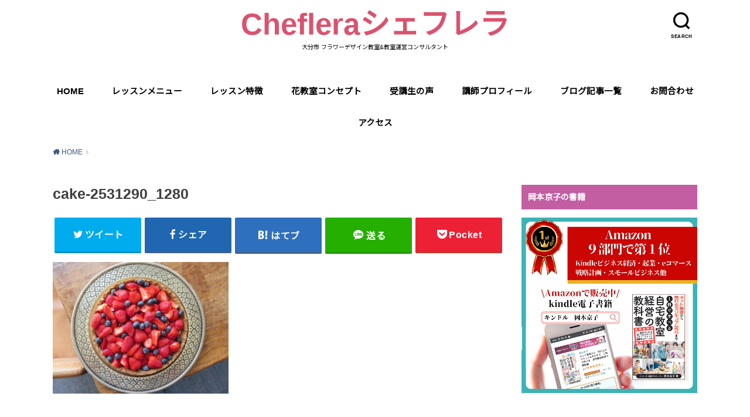

--- FILE ---
content_type: text/html; charset=UTF-8
request_url: https://cheflera.net/blog-/cakedome/cake-2531290_1280-2/
body_size: 12386
content:
<!doctype html>
<!--[if lt IE 7]><html dir="ltr" lang="ja" prefix="og: https://ogp.me/ns#" class="no-js lt-ie9 lt-ie8 lt-ie7"><![endif]-->
<!--[if (IE 7)&!(IEMobile)]><html dir="ltr" lang="ja" prefix="og: https://ogp.me/ns#" class="no-js lt-ie9 lt-ie8"><![endif]-->
<!--[if (IE 8)&!(IEMobile)]><html dir="ltr" lang="ja" prefix="og: https://ogp.me/ns#" class="no-js lt-ie9"><![endif]-->
<!--[if gt IE 8]><!--> <html dir="ltr" lang="ja" prefix="og: https://ogp.me/ns#" class="no-js"><!--<![endif]-->

<head>
<meta charset="utf-8">
<meta http-equiv="X-UA-Compatible" content="IE=edge">
<meta name="HandheldFriendly" content="True">
<meta name="MobileOptimized" content="320">
<meta name="viewport" content="width=device-width, initial-scale=1"/>
 <link rel="stylesheet" href="https://use.fontawesome.com/releases/v5.3.1/css/all.css" integrity="sha384-mzrmE5qonljUremFsqc01SB46JvROS7bZs3IO2EmfFsd15uHvIt+Y8vEf7N7fWAU" crossorigin="anonymous">

<link rel="pingback" href="https://cheflera.net/xmlrpc.php">

<!--[if lt IE 9]>
<script src="//html5shiv.googlecode.com/svn/trunk/html5.js"></script>
<script src="//css3-mediaqueries-js.googlecode.com/svn/trunk/css3-mediaqueries.js"></script>
<![endif]-->



<!-- Global site tag (gtag.js) - Google Analytics -->
<script async src="https://www.googletagmanager.com/gtag/js?id=UA-135617969-1"></script>
<script>
  window.dataLayer = window.dataLayer || [];
  function gtag(){dataLayer.push(arguments);}
  gtag('js', new Date());

  gtag('config', 'UA-135617969-1');
</script>



<title>cake-2531290_1280 | Chefleraシェフレラ</title>
<script type="text/javascript">
/* <![CDATA[ */
window.JetpackScriptData = {"site":{"icon":"https://i0.wp.com/cheflera.net/wp-content/uploads/2022/05/%E3%82%A2%E3%83%91%E3%83%AC%E3%83%AB.png?w=64\u0026ssl=1","title":"Chefleraシェフレラ","host":"xserver","is_wpcom_platform":false}};
/* ]]> */
</script>
	<style>img:is([sizes="auto" i], [sizes^="auto," i]) { contain-intrinsic-size: 3000px 1500px }</style>
	
		<!-- All in One SEO 4.8.5 - aioseo.com -->
	<meta name="robots" content="max-image-preview:large" />
	<meta name="author" content="Cheflera"/>
	<link rel="canonical" href="https://cheflera.net/blog-/cakedome/cake-2531290_1280-2/" />
	<meta name="generator" content="All in One SEO (AIOSEO) 4.8.5" />
		<meta property="og:locale" content="ja_JP" />
		<meta property="og:site_name" content="Chefleraシェフレラ" />
		<meta property="og:type" content="article" />
		<meta property="og:title" content="cake-2531290_1280 | Chefleraシェフレラ" />
		<meta property="og:url" content="https://cheflera.net/blog-/cakedome/cake-2531290_1280-2/" />
		<meta property="article:published_time" content="2019-08-08T13:03:53+00:00" />
		<meta property="article:modified_time" content="2019-08-08T13:20:59+00:00" />
		<meta name="twitter:card" content="summary" />
		<meta name="twitter:title" content="cake-2531290_1280 | Chefleraシェフレラ" />
		<script type="application/ld+json" class="aioseo-schema">
			{"@context":"https:\/\/schema.org","@graph":[{"@type":"BreadcrumbList","@id":"https:\/\/cheflera.net\/blog-\/cakedome\/cake-2531290_1280-2\/#breadcrumblist","itemListElement":[{"@type":"ListItem","@id":"https:\/\/cheflera.net#listItem","position":1,"name":"\u30db\u30fc\u30e0","item":"https:\/\/cheflera.net","nextItem":{"@type":"ListItem","@id":"https:\/\/cheflera.net\/blog-\/cakedome\/cake-2531290_1280-2\/#listItem","name":"cake-2531290_1280"}},{"@type":"ListItem","@id":"https:\/\/cheflera.net\/blog-\/cakedome\/cake-2531290_1280-2\/#listItem","position":2,"name":"cake-2531290_1280","previousItem":{"@type":"ListItem","@id":"https:\/\/cheflera.net#listItem","name":"\u30db\u30fc\u30e0"}}]},{"@type":"ItemPage","@id":"https:\/\/cheflera.net\/blog-\/cakedome\/cake-2531290_1280-2\/#itempage","url":"https:\/\/cheflera.net\/blog-\/cakedome\/cake-2531290_1280-2\/","name":"cake-2531290_1280 | Cheflera\u30b7\u30a7\u30d5\u30ec\u30e9","inLanguage":"ja","isPartOf":{"@id":"https:\/\/cheflera.net\/#website"},"breadcrumb":{"@id":"https:\/\/cheflera.net\/blog-\/cakedome\/cake-2531290_1280-2\/#breadcrumblist"},"author":{"@id":"https:\/\/cheflera.net\/blog-\/author\/cheflera\/#author"},"creator":{"@id":"https:\/\/cheflera.net\/blog-\/author\/cheflera\/#author"},"datePublished":"2019-08-08T22:03:53+09:00","dateModified":"2019-08-08T22:20:59+09:00"},{"@type":"Organization","@id":"https:\/\/cheflera.net\/#organization","name":"Cheflera\u30b7\u30a7\u30d5\u30ec\u30e9","description":"\u5927\u5206\u5e02 \u30d5\u30e9\u30ef\u30fc\u30c7\u30b6\u30a4\u30f3\u6559\u5ba4&\u6559\u5ba4\u904b\u55b6\u30b3\u30f3\u30b5\u30eb\u30bf\u30f3\u30c8","url":"https:\/\/cheflera.net\/"},{"@type":"Person","@id":"https:\/\/cheflera.net\/blog-\/author\/cheflera\/#author","url":"https:\/\/cheflera.net\/blog-\/author\/cheflera\/","name":"Cheflera","image":{"@type":"ImageObject","@id":"https:\/\/cheflera.net\/blog-\/cakedome\/cake-2531290_1280-2\/#authorImage","url":"https:\/\/secure.gravatar.com\/avatar\/0eab631f894ede995aecf4066b22c5ba770f29a5de1033451e4664b6e2f511d2?s=96&d=mm&r=g","width":96,"height":96,"caption":"Cheflera"}},{"@type":"WebSite","@id":"https:\/\/cheflera.net\/#website","url":"https:\/\/cheflera.net\/","name":"Cheflera\u30b7\u30a7\u30d5\u30ec\u30e9","description":"\u5927\u5206\u5e02 \u30d5\u30e9\u30ef\u30fc\u30c7\u30b6\u30a4\u30f3\u6559\u5ba4&\u6559\u5ba4\u904b\u55b6\u30b3\u30f3\u30b5\u30eb\u30bf\u30f3\u30c8","inLanguage":"ja","publisher":{"@id":"https:\/\/cheflera.net\/#organization"}}]}
		</script>
		<!-- All in One SEO -->

<link rel='dns-prefetch' href='//ajax.googleapis.com' />
<link rel='dns-prefetch' href='//www.googletagmanager.com' />
<link rel='dns-prefetch' href='//stats.wp.com' />
<link rel='dns-prefetch' href='//fonts.googleapis.com' />
<link rel='preconnect' href='//c0.wp.com' />
<link rel="alternate" type="application/rss+xml" title="Chefleraシェフレラ &raquo; フィード" href="https://cheflera.net/feed/" />
<link rel="alternate" type="application/rss+xml" title="Chefleraシェフレラ &raquo; コメントフィード" href="https://cheflera.net/comments/feed/" />
<link rel="alternate" type="application/rss+xml" title="Chefleraシェフレラ &raquo; cake-2531290_1280 のコメントのフィード" href="https://cheflera.net/blog-/cakedome/cake-2531290_1280-2/feed/" />
<script type="text/javascript">
/* <![CDATA[ */
window._wpemojiSettings = {"baseUrl":"https:\/\/s.w.org\/images\/core\/emoji\/16.0.1\/72x72\/","ext":".png","svgUrl":"https:\/\/s.w.org\/images\/core\/emoji\/16.0.1\/svg\/","svgExt":".svg","source":{"concatemoji":"https:\/\/cheflera.net\/wp-includes\/js\/wp-emoji-release.min.js"}};
/*! This file is auto-generated */
!function(s,n){var o,i,e;function c(e){try{var t={supportTests:e,timestamp:(new Date).valueOf()};sessionStorage.setItem(o,JSON.stringify(t))}catch(e){}}function p(e,t,n){e.clearRect(0,0,e.canvas.width,e.canvas.height),e.fillText(t,0,0);var t=new Uint32Array(e.getImageData(0,0,e.canvas.width,e.canvas.height).data),a=(e.clearRect(0,0,e.canvas.width,e.canvas.height),e.fillText(n,0,0),new Uint32Array(e.getImageData(0,0,e.canvas.width,e.canvas.height).data));return t.every(function(e,t){return e===a[t]})}function u(e,t){e.clearRect(0,0,e.canvas.width,e.canvas.height),e.fillText(t,0,0);for(var n=e.getImageData(16,16,1,1),a=0;a<n.data.length;a++)if(0!==n.data[a])return!1;return!0}function f(e,t,n,a){switch(t){case"flag":return n(e,"\ud83c\udff3\ufe0f\u200d\u26a7\ufe0f","\ud83c\udff3\ufe0f\u200b\u26a7\ufe0f")?!1:!n(e,"\ud83c\udde8\ud83c\uddf6","\ud83c\udde8\u200b\ud83c\uddf6")&&!n(e,"\ud83c\udff4\udb40\udc67\udb40\udc62\udb40\udc65\udb40\udc6e\udb40\udc67\udb40\udc7f","\ud83c\udff4\u200b\udb40\udc67\u200b\udb40\udc62\u200b\udb40\udc65\u200b\udb40\udc6e\u200b\udb40\udc67\u200b\udb40\udc7f");case"emoji":return!a(e,"\ud83e\udedf")}return!1}function g(e,t,n,a){var r="undefined"!=typeof WorkerGlobalScope&&self instanceof WorkerGlobalScope?new OffscreenCanvas(300,150):s.createElement("canvas"),o=r.getContext("2d",{willReadFrequently:!0}),i=(o.textBaseline="top",o.font="600 32px Arial",{});return e.forEach(function(e){i[e]=t(o,e,n,a)}),i}function t(e){var t=s.createElement("script");t.src=e,t.defer=!0,s.head.appendChild(t)}"undefined"!=typeof Promise&&(o="wpEmojiSettingsSupports",i=["flag","emoji"],n.supports={everything:!0,everythingExceptFlag:!0},e=new Promise(function(e){s.addEventListener("DOMContentLoaded",e,{once:!0})}),new Promise(function(t){var n=function(){try{var e=JSON.parse(sessionStorage.getItem(o));if("object"==typeof e&&"number"==typeof e.timestamp&&(new Date).valueOf()<e.timestamp+604800&&"object"==typeof e.supportTests)return e.supportTests}catch(e){}return null}();if(!n){if("undefined"!=typeof Worker&&"undefined"!=typeof OffscreenCanvas&&"undefined"!=typeof URL&&URL.createObjectURL&&"undefined"!=typeof Blob)try{var e="postMessage("+g.toString()+"("+[JSON.stringify(i),f.toString(),p.toString(),u.toString()].join(",")+"));",a=new Blob([e],{type:"text/javascript"}),r=new Worker(URL.createObjectURL(a),{name:"wpTestEmojiSupports"});return void(r.onmessage=function(e){c(n=e.data),r.terminate(),t(n)})}catch(e){}c(n=g(i,f,p,u))}t(n)}).then(function(e){for(var t in e)n.supports[t]=e[t],n.supports.everything=n.supports.everything&&n.supports[t],"flag"!==t&&(n.supports.everythingExceptFlag=n.supports.everythingExceptFlag&&n.supports[t]);n.supports.everythingExceptFlag=n.supports.everythingExceptFlag&&!n.supports.flag,n.DOMReady=!1,n.readyCallback=function(){n.DOMReady=!0}}).then(function(){return e}).then(function(){var e;n.supports.everything||(n.readyCallback(),(e=n.source||{}).concatemoji?t(e.concatemoji):e.wpemoji&&e.twemoji&&(t(e.twemoji),t(e.wpemoji)))}))}((window,document),window._wpemojiSettings);
/* ]]> */
</script>
<style id='wp-emoji-styles-inline-css' type='text/css'>

	img.wp-smiley, img.emoji {
		display: inline !important;
		border: none !important;
		box-shadow: none !important;
		height: 1em !important;
		width: 1em !important;
		margin: 0 0.07em !important;
		vertical-align: -0.1em !important;
		background: none !important;
		padding: 0 !important;
	}
</style>
<link rel='stylesheet' id='wp-block-library-css' href='https://c0.wp.com/c/6.8.3/wp-includes/css/dist/block-library/style.min.css' type='text/css' media='all' />
<style id='classic-theme-styles-inline-css' type='text/css'>
/*! This file is auto-generated */
.wp-block-button__link{color:#fff;background-color:#32373c;border-radius:9999px;box-shadow:none;text-decoration:none;padding:calc(.667em + 2px) calc(1.333em + 2px);font-size:1.125em}.wp-block-file__button{background:#32373c;color:#fff;text-decoration:none}
</style>
<link rel='stylesheet' id='mediaelement-css' href='https://c0.wp.com/c/6.8.3/wp-includes/js/mediaelement/mediaelementplayer-legacy.min.css' type='text/css' media='all' />
<link rel='stylesheet' id='wp-mediaelement-css' href='https://c0.wp.com/c/6.8.3/wp-includes/js/mediaelement/wp-mediaelement.min.css' type='text/css' media='all' />
<style id='jetpack-sharing-buttons-style-inline-css' type='text/css'>
.jetpack-sharing-buttons__services-list{display:flex;flex-direction:row;flex-wrap:wrap;gap:0;list-style-type:none;margin:5px;padding:0}.jetpack-sharing-buttons__services-list.has-small-icon-size{font-size:12px}.jetpack-sharing-buttons__services-list.has-normal-icon-size{font-size:16px}.jetpack-sharing-buttons__services-list.has-large-icon-size{font-size:24px}.jetpack-sharing-buttons__services-list.has-huge-icon-size{font-size:36px}@media print{.jetpack-sharing-buttons__services-list{display:none!important}}.editor-styles-wrapper .wp-block-jetpack-sharing-buttons{gap:0;padding-inline-start:0}ul.jetpack-sharing-buttons__services-list.has-background{padding:1.25em 2.375em}
</style>
<style id='global-styles-inline-css' type='text/css'>
:root{--wp--preset--aspect-ratio--square: 1;--wp--preset--aspect-ratio--4-3: 4/3;--wp--preset--aspect-ratio--3-4: 3/4;--wp--preset--aspect-ratio--3-2: 3/2;--wp--preset--aspect-ratio--2-3: 2/3;--wp--preset--aspect-ratio--16-9: 16/9;--wp--preset--aspect-ratio--9-16: 9/16;--wp--preset--color--black: #000000;--wp--preset--color--cyan-bluish-gray: #abb8c3;--wp--preset--color--white: #ffffff;--wp--preset--color--pale-pink: #f78da7;--wp--preset--color--vivid-red: #cf2e2e;--wp--preset--color--luminous-vivid-orange: #ff6900;--wp--preset--color--luminous-vivid-amber: #fcb900;--wp--preset--color--light-green-cyan: #7bdcb5;--wp--preset--color--vivid-green-cyan: #00d084;--wp--preset--color--pale-cyan-blue: #8ed1fc;--wp--preset--color--vivid-cyan-blue: #0693e3;--wp--preset--color--vivid-purple: #9b51e0;--wp--preset--gradient--vivid-cyan-blue-to-vivid-purple: linear-gradient(135deg,rgba(6,147,227,1) 0%,rgb(155,81,224) 100%);--wp--preset--gradient--light-green-cyan-to-vivid-green-cyan: linear-gradient(135deg,rgb(122,220,180) 0%,rgb(0,208,130) 100%);--wp--preset--gradient--luminous-vivid-amber-to-luminous-vivid-orange: linear-gradient(135deg,rgba(252,185,0,1) 0%,rgba(255,105,0,1) 100%);--wp--preset--gradient--luminous-vivid-orange-to-vivid-red: linear-gradient(135deg,rgba(255,105,0,1) 0%,rgb(207,46,46) 100%);--wp--preset--gradient--very-light-gray-to-cyan-bluish-gray: linear-gradient(135deg,rgb(238,238,238) 0%,rgb(169,184,195) 100%);--wp--preset--gradient--cool-to-warm-spectrum: linear-gradient(135deg,rgb(74,234,220) 0%,rgb(151,120,209) 20%,rgb(207,42,186) 40%,rgb(238,44,130) 60%,rgb(251,105,98) 80%,rgb(254,248,76) 100%);--wp--preset--gradient--blush-light-purple: linear-gradient(135deg,rgb(255,206,236) 0%,rgb(152,150,240) 100%);--wp--preset--gradient--blush-bordeaux: linear-gradient(135deg,rgb(254,205,165) 0%,rgb(254,45,45) 50%,rgb(107,0,62) 100%);--wp--preset--gradient--luminous-dusk: linear-gradient(135deg,rgb(255,203,112) 0%,rgb(199,81,192) 50%,rgb(65,88,208) 100%);--wp--preset--gradient--pale-ocean: linear-gradient(135deg,rgb(255,245,203) 0%,rgb(182,227,212) 50%,rgb(51,167,181) 100%);--wp--preset--gradient--electric-grass: linear-gradient(135deg,rgb(202,248,128) 0%,rgb(113,206,126) 100%);--wp--preset--gradient--midnight: linear-gradient(135deg,rgb(2,3,129) 0%,rgb(40,116,252) 100%);--wp--preset--font-size--small: 13px;--wp--preset--font-size--medium: 20px;--wp--preset--font-size--large: 36px;--wp--preset--font-size--x-large: 42px;--wp--preset--spacing--20: 0.44rem;--wp--preset--spacing--30: 0.67rem;--wp--preset--spacing--40: 1rem;--wp--preset--spacing--50: 1.5rem;--wp--preset--spacing--60: 2.25rem;--wp--preset--spacing--70: 3.38rem;--wp--preset--spacing--80: 5.06rem;--wp--preset--shadow--natural: 6px 6px 9px rgba(0, 0, 0, 0.2);--wp--preset--shadow--deep: 12px 12px 50px rgba(0, 0, 0, 0.4);--wp--preset--shadow--sharp: 6px 6px 0px rgba(0, 0, 0, 0.2);--wp--preset--shadow--outlined: 6px 6px 0px -3px rgba(255, 255, 255, 1), 6px 6px rgba(0, 0, 0, 1);--wp--preset--shadow--crisp: 6px 6px 0px rgba(0, 0, 0, 1);}:where(.is-layout-flex){gap: 0.5em;}:where(.is-layout-grid){gap: 0.5em;}body .is-layout-flex{display: flex;}.is-layout-flex{flex-wrap: wrap;align-items: center;}.is-layout-flex > :is(*, div){margin: 0;}body .is-layout-grid{display: grid;}.is-layout-grid > :is(*, div){margin: 0;}:where(.wp-block-columns.is-layout-flex){gap: 2em;}:where(.wp-block-columns.is-layout-grid){gap: 2em;}:where(.wp-block-post-template.is-layout-flex){gap: 1.25em;}:where(.wp-block-post-template.is-layout-grid){gap: 1.25em;}.has-black-color{color: var(--wp--preset--color--black) !important;}.has-cyan-bluish-gray-color{color: var(--wp--preset--color--cyan-bluish-gray) !important;}.has-white-color{color: var(--wp--preset--color--white) !important;}.has-pale-pink-color{color: var(--wp--preset--color--pale-pink) !important;}.has-vivid-red-color{color: var(--wp--preset--color--vivid-red) !important;}.has-luminous-vivid-orange-color{color: var(--wp--preset--color--luminous-vivid-orange) !important;}.has-luminous-vivid-amber-color{color: var(--wp--preset--color--luminous-vivid-amber) !important;}.has-light-green-cyan-color{color: var(--wp--preset--color--light-green-cyan) !important;}.has-vivid-green-cyan-color{color: var(--wp--preset--color--vivid-green-cyan) !important;}.has-pale-cyan-blue-color{color: var(--wp--preset--color--pale-cyan-blue) !important;}.has-vivid-cyan-blue-color{color: var(--wp--preset--color--vivid-cyan-blue) !important;}.has-vivid-purple-color{color: var(--wp--preset--color--vivid-purple) !important;}.has-black-background-color{background-color: var(--wp--preset--color--black) !important;}.has-cyan-bluish-gray-background-color{background-color: var(--wp--preset--color--cyan-bluish-gray) !important;}.has-white-background-color{background-color: var(--wp--preset--color--white) !important;}.has-pale-pink-background-color{background-color: var(--wp--preset--color--pale-pink) !important;}.has-vivid-red-background-color{background-color: var(--wp--preset--color--vivid-red) !important;}.has-luminous-vivid-orange-background-color{background-color: var(--wp--preset--color--luminous-vivid-orange) !important;}.has-luminous-vivid-amber-background-color{background-color: var(--wp--preset--color--luminous-vivid-amber) !important;}.has-light-green-cyan-background-color{background-color: var(--wp--preset--color--light-green-cyan) !important;}.has-vivid-green-cyan-background-color{background-color: var(--wp--preset--color--vivid-green-cyan) !important;}.has-pale-cyan-blue-background-color{background-color: var(--wp--preset--color--pale-cyan-blue) !important;}.has-vivid-cyan-blue-background-color{background-color: var(--wp--preset--color--vivid-cyan-blue) !important;}.has-vivid-purple-background-color{background-color: var(--wp--preset--color--vivid-purple) !important;}.has-black-border-color{border-color: var(--wp--preset--color--black) !important;}.has-cyan-bluish-gray-border-color{border-color: var(--wp--preset--color--cyan-bluish-gray) !important;}.has-white-border-color{border-color: var(--wp--preset--color--white) !important;}.has-pale-pink-border-color{border-color: var(--wp--preset--color--pale-pink) !important;}.has-vivid-red-border-color{border-color: var(--wp--preset--color--vivid-red) !important;}.has-luminous-vivid-orange-border-color{border-color: var(--wp--preset--color--luminous-vivid-orange) !important;}.has-luminous-vivid-amber-border-color{border-color: var(--wp--preset--color--luminous-vivid-amber) !important;}.has-light-green-cyan-border-color{border-color: var(--wp--preset--color--light-green-cyan) !important;}.has-vivid-green-cyan-border-color{border-color: var(--wp--preset--color--vivid-green-cyan) !important;}.has-pale-cyan-blue-border-color{border-color: var(--wp--preset--color--pale-cyan-blue) !important;}.has-vivid-cyan-blue-border-color{border-color: var(--wp--preset--color--vivid-cyan-blue) !important;}.has-vivid-purple-border-color{border-color: var(--wp--preset--color--vivid-purple) !important;}.has-vivid-cyan-blue-to-vivid-purple-gradient-background{background: var(--wp--preset--gradient--vivid-cyan-blue-to-vivid-purple) !important;}.has-light-green-cyan-to-vivid-green-cyan-gradient-background{background: var(--wp--preset--gradient--light-green-cyan-to-vivid-green-cyan) !important;}.has-luminous-vivid-amber-to-luminous-vivid-orange-gradient-background{background: var(--wp--preset--gradient--luminous-vivid-amber-to-luminous-vivid-orange) !important;}.has-luminous-vivid-orange-to-vivid-red-gradient-background{background: var(--wp--preset--gradient--luminous-vivid-orange-to-vivid-red) !important;}.has-very-light-gray-to-cyan-bluish-gray-gradient-background{background: var(--wp--preset--gradient--very-light-gray-to-cyan-bluish-gray) !important;}.has-cool-to-warm-spectrum-gradient-background{background: var(--wp--preset--gradient--cool-to-warm-spectrum) !important;}.has-blush-light-purple-gradient-background{background: var(--wp--preset--gradient--blush-light-purple) !important;}.has-blush-bordeaux-gradient-background{background: var(--wp--preset--gradient--blush-bordeaux) !important;}.has-luminous-dusk-gradient-background{background: var(--wp--preset--gradient--luminous-dusk) !important;}.has-pale-ocean-gradient-background{background: var(--wp--preset--gradient--pale-ocean) !important;}.has-electric-grass-gradient-background{background: var(--wp--preset--gradient--electric-grass) !important;}.has-midnight-gradient-background{background: var(--wp--preset--gradient--midnight) !important;}.has-small-font-size{font-size: var(--wp--preset--font-size--small) !important;}.has-medium-font-size{font-size: var(--wp--preset--font-size--medium) !important;}.has-large-font-size{font-size: var(--wp--preset--font-size--large) !important;}.has-x-large-font-size{font-size: var(--wp--preset--font-size--x-large) !important;}
:where(.wp-block-post-template.is-layout-flex){gap: 1.25em;}:where(.wp-block-post-template.is-layout-grid){gap: 1.25em;}
:where(.wp-block-columns.is-layout-flex){gap: 2em;}:where(.wp-block-columns.is-layout-grid){gap: 2em;}
:root :where(.wp-block-pullquote){font-size: 1.5em;line-height: 1.6;}
</style>
<link rel='stylesheet' id='toc-screen-css' href='https://cheflera.net/wp-content/plugins/table-of-contents-plus/screen.min.css' type='text/css' media='all' />
<link rel='stylesheet' id='style-css' href='https://cheflera.net/wp-content/themes/yswallow/style.css' type='text/css' media='all' />
<link rel='stylesheet' id='child-style-css' href='https://cheflera.net/wp-content/themes/swallowcustom-1/style.css' type='text/css' media='all' />
<link rel='stylesheet' id='gf_Notojp-css' href='https://fonts.googleapis.com/css?family=Noto+Sans+JP&#038;display=swap' type='text/css' media='all' />
<link rel='stylesheet' id='fontawesome-css' href='https://cheflera.net/wp-content/themes/yswallow/library/css/font-awesome.min.css' type='text/css' media='all' />
<link rel='stylesheet' id='animate-css' href='https://cheflera.net/wp-content/themes/yswallow/library/css/animate.min.css' type='text/css' media='all' />
<link rel='stylesheet' id='remodal-css' href='https://cheflera.net/wp-content/themes/yswallow/library/css/remodal.css' type='text/css' media='all' />
<script type="text/javascript" src="//ajax.googleapis.com/ajax/libs/jquery/1.12.2/jquery.min.js" id="jquery-js"></script>

<!-- Site Kit によって追加された Google タグ（gtag.js）スニペット -->
<!-- Google アナリティクス スニペット (Site Kit が追加) -->
<script type="text/javascript" src="https://www.googletagmanager.com/gtag/js?id=GT-WKX3G3VR" id="google_gtagjs-js" async></script>
<script type="text/javascript" id="google_gtagjs-js-after">
/* <![CDATA[ */
window.dataLayer = window.dataLayer || [];function gtag(){dataLayer.push(arguments);}
gtag("set","linker",{"domains":["cheflera.net"]});
gtag("js", new Date());
gtag("set", "developer_id.dZTNiMT", true);
gtag("config", "GT-WKX3G3VR");
 window._googlesitekit = window._googlesitekit || {}; window._googlesitekit.throttledEvents = []; window._googlesitekit.gtagEvent = (name, data) => { var key = JSON.stringify( { name, data } ); if ( !! window._googlesitekit.throttledEvents[ key ] ) { return; } window._googlesitekit.throttledEvents[ key ] = true; setTimeout( () => { delete window._googlesitekit.throttledEvents[ key ]; }, 5 ); gtag( "event", name, { ...data, event_source: "site-kit" } ); }; 
/* ]]> */
</script>
<link rel="https://api.w.org/" href="https://cheflera.net/wp-json/" /><link rel="alternate" title="JSON" type="application/json" href="https://cheflera.net/wp-json/wp/v2/media/579" /><link rel="EditURI" type="application/rsd+xml" title="RSD" href="https://cheflera.net/xmlrpc.php?rsd" />

<link rel='shortlink' href='https://cheflera.net/?p=579' />
<link rel="alternate" title="oEmbed (JSON)" type="application/json+oembed" href="https://cheflera.net/wp-json/oembed/1.0/embed?url=https%3A%2F%2Fcheflera.net%2Fblog-%2Fcakedome%2Fcake-2531290_1280-2%2F" />
<link rel="alternate" title="oEmbed (XML)" type="text/xml+oembed" href="https://cheflera.net/wp-json/oembed/1.0/embed?url=https%3A%2F%2Fcheflera.net%2Fblog-%2Fcakedome%2Fcake-2531290_1280-2%2F&#038;format=xml" />
<meta name="generator" content="Site Kit by Google 1.158.0" />	<style>img#wpstats{display:none}</style>
		<style type="text/css">
body, #breadcrumb li a::after{ color: #3E3E3E;}
a, #breadcrumb li a i, .authorbox .author_sns li a::before,.widget li a:after{ color: #3e5887;}
a:hover{ color: #9eccef;}
.article-footer .post-categories li a,.article-footer .tags a{ background: #3e5887; border-color:#3e5887;}
.article-footer .tags a{ color:#3e5887; background: none;}
.article-footer .post-categories li a:hover,.article-footer .tags a:hover{ background:#9eccef;  border-color:#9eccef;}
input[type="text"],input[type="password"],input[type="datetime"],input[type="datetime-local"],input[type="date"],input[type="month"],input[type="time"],input[type="week"],input[type="number"],input[type="email"],input[type="url"],input[type="search"],input[type="tel"],input[type="color"],select,textarea,.field { background-color: #ffffff;}
#header{ color: #000000; background: #ffffff;}
#logo a{ color: #da536e;}
@media only screen and (min-width: 768px) {
	#g_nav .nav > li::after{ background: #da536e;}
	#g_nav .nav li ul.sub-menu, #g_nav .nav li ul.children{ background: #17a8a3;color: #ffffff;}
	.archives-list .post-list a .eyecatch::after{ background: #3e5887;}
}

.slick-prev:before, .slick-next:before, .accordionBtn, #submit, button, html input[type="button"], input[type="reset"], input[type="submit"], .pagination a:hover, .pagination a:focus,.page-links a:hover, .page-links a:focus { background-color: #3e5887;}
.accordionBtn.active, #submit:hover, #submit:focus{ background-color: #9eccef;}
.entry-content h2, .homeadd_wrap .widgettitle, .widgettitle, .eyecatch .cat-name, ul.wpp-list li a:before, .cat_postlist .catttl span::before, .cat_postlist .catttl span::after, .accordion::before{ background: #c45ea2; color: #ffffff;}
.entry-content h3,.entry-content h4{ border-color: #c45ea2;}
.h_balloon .entry-content h2:after{ border-top-color: #c45ea2;}
.entry-content ol li:before{ background: #c45ea2; border-color: #c45ea2;  color: #ffffff;}
.entry-content ol li ol li:before{ color: #c45ea2;}
.entry-content ul li:before{ color: #c45ea2;}
.entry-content blockquote::before,.entry-content blockquote::after{color: #c45ea2;}

.btn-wrap a{background: #3e5887;border: 1px solid #3e5887;}
.btn-wrap a:hover,.widget .btn-wrap:not(.simple) a:hover{color: #3e5887;border-color: #3e5887;}
.btn-wrap.simple a, .pagination a, .pagination span,.page-links a{border-color: #3e5887; color: #3e5887;}
.btn-wrap.simple a:hover, .pagination .current,.pagination .current:hover,.page-links ul > li > span{background-color: #3e5887;}

#footer-top::before{background-color: #c45ea2;}
#footer,.cta-inner{background-color: #17a8a3; color: #ffffff;}

</style>
<link rel="icon" href="https://cheflera.net/wp-content/uploads/2022/05/アパレル-150x150.png" sizes="32x32" />
<link rel="icon" href="https://cheflera.net/wp-content/uploads/2022/05/アパレル-300x300.png" sizes="192x192" />
<link rel="apple-touch-icon" href="https://cheflera.net/wp-content/uploads/2022/05/アパレル-300x300.png" />
<meta name="msapplication-TileImage" content="https://cheflera.net/wp-content/uploads/2022/05/アパレル-300x300.png" />
		<style type="text/css" id="wp-custom-css">
				
.grecaptcha-badge { visibility: hidden; }		</style>
		</head>

<body class="attachment wp-singular attachment-template-default single single-attachment postid-579 attachmentid-579 attachment-jpeg wp-theme-yswallow wp-child-theme-swallowcustom-1 pd_normal h_stitch date_off catlabelon pannavi_on">
<div id="container">


<header id="header" class="header animated fadeIn">
<div id="inner-header" class="wrap cf">


<div class="searchbox">
<form role="search" method="get" id="searchform" class="searchform cf" action="https://cheflera.net/" >
<input type="search" placeholder="キーワードを入力" value="" name="s" id="s" />
<span class="nav_btn search_btn"><span class="text">SEARCH</span></span>
</form>
</div>

<div id="logo" class="fs_l ">
<p class="h1 text"><a href="https://cheflera.net">Chefleraシェフレラ</a></p>
<p class="site_description">大分市 フラワーデザイン教室&amp;教室運営コンサルタント</p></div>

<div id="g_nav" class="g_nav-sp animated anidelayS fadeIn">
<nav class="menu-sp cf"><ul id="menu-%e3%83%a1%e3%83%8b%e3%83%a5%e3%83%bc1" class="nav top-nav cf"><li id="menu-item-1825" class="menu-item menu-item-type-post_type menu-item-object-page menu-item-home menu-item-1825"><a href="https://cheflera.net/">HOME</a></li>
<li id="menu-item-392" class="menu-item menu-item-type-post_type menu-item-object-page menu-item-392"><a href="https://cheflera.net/lesson-course/">レッスンメニュー</a></li>
<li id="menu-item-380" class="menu-item menu-item-type-post_type menu-item-object-page menu-item-380"><a href="https://cheflera.net/lesson-style/">レッスン特徴</a></li>
<li id="menu-item-216" class="menu-item menu-item-type-post_type menu-item-object-page menu-item-216"><a href="https://cheflera.net/school-concept/">花教室コンセプト</a></li>
<li id="menu-item-1887" class="menu-item menu-item-type-post_type menu-item-object-page menu-item-1887"><a href="https://cheflera.net/voice/">受講生の声</a></li>
<li id="menu-item-208" class="menu-item menu-item-type-post_type menu-item-object-page menu-item-208"><a href="https://cheflera.net/profile/">講師プロフィール</a></li>
<li id="menu-item-54" class="menu-item menu-item-type-post_type menu-item-object-page current_page_parent menu-item-54"><a href="https://cheflera.net/blog/">ブログ記事一覧</a></li>
<li id="menu-item-53" class="menu-item menu-item-type-post_type menu-item-object-page menu-item-53"><a href="https://cheflera.net/contact-form/">お問合わせ</a></li>
<li id="menu-item-2320" class="menu-item menu-item-type-post_type menu-item-object-page menu-item-2320"><a href="https://cheflera.net/%e3%82%a2%e3%82%af%e3%82%bb%e3%82%b9/">アクセス</a></li>
</ul></nav></div>


</div>
</header>




<div id="breadcrumb" class="breadcrumb animated fadeIn cf"><div class="wrap"><ul itemscope itemtype="http://schema.org/BreadcrumbList"><li itemprop="itemListElement" itemscope itemtype="http://schema.org/ListItem" class="bc_homelink"><a itemprop="item" href="https://cheflera.net/"><span itemprop="name"> HOME</span></a><meta itemprop="position" content="1" /></li><li itemprop="itemListElement" itemscope itemtype="http://schema.org/ListItem" class="bc_posttitle"><span itemprop="name">cake-2531290_1280</span><meta itemprop="position" content="3" /></li></ul></div></div>

<div id="content">
<div id="inner-content" class="wrap cf">

<div class="main-wrap">
<main id="main" class="animated anidelayS fadeIn" role="main">

<article id="post-579" class="post-579 attachment type-attachment status-inherit hentry article cf" role="article">
<header class="article-header entry-header">
<div class="inner">
<h1 class="entry-title single-title" itemprop="headline" rel="bookmark">cake-2531290_1280</h1>

<div class="byline entry-meta vcard cf">

</div>


</div>
</header>


<div class="share short">
<div class="sns">
<ul class="cf">

<li class="twitter"> 
<a target="blank" href="//twitter.com/intent/tweet?url=https%3A%2F%2Fcheflera.net%2Fblog-%2Fcakedome%2Fcake-2531290_1280-2%2F&text=cake-2531290_1280&tw_p=tweetbutton" onclick="window.open(this.href, 'tweetwindow', 'width=550, height=450,personalbar=0,toolbar=0,scrollbars=1,resizable=1'); return false;"><span class="text">ツイート</span><span class="count"></span></a>
</li>

<li class="facebook">
<a href="//www.facebook.com/sharer.php?src=bm&u=https%3A%2F%2Fcheflera.net%2Fblog-%2Fcakedome%2Fcake-2531290_1280-2%2F&t=cake-2531290_1280" onclick="javascript:window.open(this.href, '', 'menubar=no,toolbar=no,resizable=yes,scrollbars=yes,height=300,width=600');return false;"><span class="text">シェア</span><span class="count"></span></a>
</li>

<li class="hatebu">       
<a href="//b.hatena.ne.jp/add?mode=confirm&url=https://cheflera.net/blog-/cakedome/cake-2531290_1280-2/&title=cake-2531290_1280" onclick="window.open(this.href, 'HBwindow', 'width=600, height=400, menubar=no, toolbar=no, scrollbars=yes'); return false;" target="_blank"><span class="text">はてブ</span><span class="count"></span></a>
</li>

<li class="line">
<a href="//line.me/R/msg/text/?cake-2531290_1280%0Ahttps%3A%2F%2Fcheflera.net%2Fblog-%2Fcakedome%2Fcake-2531290_1280-2%2F" target="_blank"><span class="text">送る</span></a>
</li>

<li class="pocket">
<a href="//getpocket.com/edit?url=https://cheflera.net/blog-/cakedome/cake-2531290_1280-2/&title=cake-2531290_1280" onclick="window.open(this.href, 'FBwindow', 'width=550, height=350, menubar=no, toolbar=no, scrollbars=yes'); return false;"><span class="text">Pocket</span><span class="count"></span></a></li>

</ul>
</div> 
</div>



<section class="entry-content cf single">


<p class="attachment"><a href='https://cheflera.net/wp-content/uploads/2019/08/cake-2531290_1280.jpg'><img fetchpriority="high" decoding="async" width="300" height="225" src="https://cheflera.net/wp-content/uploads/2019/08/cake-2531290_1280-300x225.jpg" class="attachment-medium size-medium" alt="" srcset="https://cheflera.net/wp-content/uploads/2019/08/cake-2531290_1280-300x225.jpg 300w, https://cheflera.net/wp-content/uploads/2019/08/cake-2531290_1280-768x576.jpg 768w, https://cheflera.net/wp-content/uploads/2019/08/cake-2531290_1280-1024x768.jpg 1024w, https://cheflera.net/wp-content/uploads/2019/08/cake-2531290_1280.jpg 1280w" sizes="(max-width: 300px) 100vw, 300px" /></a></p>


</section>



</article>

</main>
</div>

<div class="side-wrap">
<div id="sidebar" class="sidebar cf animated fadeIn" role="complementary">
	<div id="black-studio-tinymce-3" class="widget widget_black_studio_tinymce"><h4 class="widgettitle"><span>岡本京子の書籍</span></h4><div class="textwidget"><p><a href="https://amzn.asia/d/27dMVSL"><img class="alignnone size-large wp-image-2186" src="https://cheflera.net/wp-content/uploads/2023/10/kindlelabel-Squ-1024x1024.jpg" alt="" width="800" height="800" /></a></p>
<p>画像をクリックすると、ご購入いただけます。</p>
</div></div><div id="black-studio-tinymce-2" class="widget widget_black_studio_tinymce"><h4 class="widgettitle"><span>習い事教室にお困りの方向け無料動画講座</span></h4><div class="textwidget"><p><a href="https://cheflera.net/kyoshitsu-cnsl.tlp1/mailmagazinelp1/"><img class="alignnone size-large wp-image-2185" src="https://cheflera.net/wp-content/uploads/2023/10/IMG_5371-661x1024.jpg" alt="" width="661" height="1024" /></a></p>
<p>画像をクリックして、無料動画セミナーをお受け取りください。</p>
</div></div>        <div id="newentryimagewidget-5" class="widget widget_newentryimagewidget">            <h4 class="widgettitle"><span>＜最新ブログ＞</span></h4>			<ul>
												<li>
			<a href="https://cheflera.net/blog-/ribbon/" title="【これでラッピングがキマる】お花屋さんリボンの作り方を完全マスター">
			<figure class="eyecatch">
			<img width="486" height="290" src="https://cheflera.net/wp-content/uploads/2022/12/kaboompics_Gift-Wrapping-1-486x290.jpg" class="attachment-home-thum size-home-thum wp-post-image" alt="" decoding="async" loading="lazy" />			</figure>
			<div class="ttl">
				<p class="title">【これでラッピングがキマる】お花屋さんリボンの作り方を完全マスター</p>
							</div>
			</a>
			</li>
						<li>
			<a href="https://cheflera.net/blog-/ooita-drip/" title="【大分情報サイト・オオイタドリップ】女子力アップ企画で体験レッスンにお越しいただきました">
			<figure class="eyecatch">
			<img width="486" height="290" src="https://cheflera.net/wp-content/uploads/2022/04/himono03-486x290.jpg" class="attachment-home-thum size-home-thum wp-post-image" alt="オオイタドリップ取材風景" decoding="async" loading="lazy" />			</figure>
			<div class="ttl">
				<p class="title">【大分情報サイト・オオイタドリップ】女子力アップ企画で体験レッスンにお越しいただきました</p>
							</div>
			</a>
			</li>
						<li>
			<a href="https://cheflera.net/blog-/xmasdeco/" title="【玄関・出窓・棚の飾り付け】オシャレに飾る超簡単コツ＆オススメ雑貨ベスト５">
			<figure class="eyecatch">
			<img width="486" height="290" src="https://cheflera.net/wp-content/uploads/2021/12/IMG_1925-486x290.jpeg" class="attachment-home-thum size-home-thum wp-post-image" alt="" decoding="async" loading="lazy" />			</figure>
			<div class="ttl">
				<p class="title">【玄関・出窓・棚の飾り付け】オシャレに飾る超簡単コツ＆オススメ雑貨ベスト５</p>
							</div>
			</a>
			</li>
						<li>
			<a href="https://cheflera.net/blog-/hanarecipe-present/" title="【花レシピ無料プレゼント】不安な今だから自宅で簡単免疫アップ・ストレス緩和術">
			<figure class="eyecatch">
			<img width="486" height="290" src="https://cheflera.net/wp-content/uploads/2020/04/hana-present-486x290.gif" class="attachment-home-thum size-home-thum wp-post-image" alt="" decoding="async" loading="lazy" />			</figure>
			<div class="ttl">
				<p class="title">【花レシピ無料プレゼント】不安な今だから自宅で簡単免疫アップ・ストレス緩和術</p>
							</div>
			</a>
			</li>
						<li>
			<a href="https://cheflera.net/blog-/study/" title="【なんで勉強しないといけないの？】「勉強しなさい」と言わずにすむ子供が納得するトーク例">
			<figure class="eyecatch">
			<img width="486" height="290" src="https://cheflera.net/wp-content/uploads/2020/04/HPcathchbenkyo-486x290.jpg" class="attachment-home-thum size-home-thum wp-post-image" alt="" decoding="async" loading="lazy" />			</figure>
			<div class="ttl">
				<p class="title">【なんで勉強しないといけないの？】「勉強しなさい」と言わずにすむ子供が納得するトーク例</p>
							</div>
			</a>
			</li>
									</ul>
		</div>        <div id="search-2" class="widget widget_search"><form role="search" method="get" id="searchform" class="searchform cf" action="https://cheflera.net/" >
		<input type="search" placeholder="キーワードを入力" value="" name="s" id="s" />
		<button type="submit" id="searchsubmit"></button>
		</form></div><div id="categories-2" class="widget widget_categories"><h4 class="widgettitle"><span>カテゴリー</span></h4>
			<ul>
					<li class="cat-item cat-item-11"><a href="https://cheflera.net/blog-/category/diy/">DIY</a>
</li>
	<li class="cat-item cat-item-12"><a href="https://cheflera.net/blog-/category/goodtaste/">おうちで美味しい</a>
</li>
	<li class="cat-item cat-item-4"><a href="https://cheflera.net/blog-/category/recommended-shop/">おススメのお店</a>
</li>
	<li class="cat-item cat-item-1"><a href="https://cheflera.net/blog-/category/others/">その他</a>
</li>
	<li class="cat-item cat-item-7"><a href="https://cheflera.net/blog-/category/interior/">インテリア</a>
</li>
	<li class="cat-item cat-item-9"><a href="https://cheflera.net/blog-/category/colum/">コラム</a>
</li>
	<li class="cat-item cat-item-10"><a href="https://cheflera.net/blog-/category/flower/harbarium/">ハーバリウム</a>
</li>
	<li class="cat-item cat-item-20"><a href="https://cheflera.net/blog-/category/flower/">フラワーデザイン</a>
</li>
	<li class="cat-item cat-item-19"><a href="https://cheflera.net/blog-/category/present/">プレゼント企画付き記事</a>
</li>
	<li class="cat-item cat-item-22"><a href="https://cheflera.net/blog-/category/%e3%83%a1%e3%83%87%e3%82%a3%e3%82%a2%e5%87%ba%e6%bc%94/">メディア出演</a>
</li>
	<li class="cat-item cat-item-16"><a href="https://cheflera.net/blog-/category/lessonseminar/">レッスン・セミナーの案内</a>
</li>
	<li class="cat-item cat-item-15"><a href="https://cheflera.net/blog-/category/photo/">写真</a>
</li>
	<li class="cat-item cat-item-6"><a href="https://cheflera.net/blog-/category/child-education/">子育て</a>
</li>
	<li class="cat-item cat-item-21"><a href="https://cheflera.net/blog-/category/%e6%9a%ae%e3%82%89%e3%81%97%e3%81%ae%e3%81%8a%e5%bd%b9%e7%ab%8b%e3%81%a1/">暮らしのお役立ち</a>
</li>
			</ul>

			</div></div>
</div>

</div>
</div>
<div id="footer-top" class="footer-top wow animated fadeIn">
	<div class="wrap cf">
		<div class="inner">
						
	
		</div>
	</div>
</div>

<footer id="footer" class="footer wow animated fadeIn" role="contentinfo">

	<div id="inner-footer" class="inner wrap cf">
		<nav role="navigation">
			<div class="footer-links cf"><ul id="menu-%e3%83%a1%e3%83%8b%e3%83%a5%e3%83%bc1-1" class="footer-nav cf"><li class="menu-item menu-item-type-post_type menu-item-object-page menu-item-home menu-item-1825"><a href="https://cheflera.net/">HOME</a></li>
<li class="menu-item menu-item-type-post_type menu-item-object-page menu-item-392"><a href="https://cheflera.net/lesson-course/">レッスンメニュー</a></li>
<li class="menu-item menu-item-type-post_type menu-item-object-page menu-item-380"><a href="https://cheflera.net/lesson-style/">レッスン特徴</a></li>
<li class="menu-item menu-item-type-post_type menu-item-object-page menu-item-216"><a href="https://cheflera.net/school-concept/">花教室コンセプト</a></li>
<li class="menu-item menu-item-type-post_type menu-item-object-page menu-item-1887"><a href="https://cheflera.net/voice/">受講生の声</a></li>
<li class="menu-item menu-item-type-post_type menu-item-object-page menu-item-208"><a href="https://cheflera.net/profile/">講師プロフィール</a></li>
<li class="menu-item menu-item-type-post_type menu-item-object-page current_page_parent menu-item-54"><a href="https://cheflera.net/blog/">ブログ記事一覧</a></li>
<li class="menu-item menu-item-type-post_type menu-item-object-page menu-item-53"><a href="https://cheflera.net/contact-form/">お問合わせ</a></li>
<li class="menu-item menu-item-type-post_type menu-item-object-page menu-item-2320"><a href="https://cheflera.net/%e3%82%a2%e3%82%af%e3%82%bb%e3%82%b9/">アクセス</a></li>
</ul></div>		</nav>
		<p class="source-org copyright">&copy;Copyright2025 <a href="https://cheflera.net" rel="nofollow">Chefleraシェフレラ</a>.All Rights Reserved.</p>
	</div>
</footer>
</div>
<script type="speculationrules">
{"prefetch":[{"source":"document","where":{"and":[{"href_matches":"\/*"},{"not":{"href_matches":["\/wp-*.php","\/wp-admin\/*","\/wp-content\/uploads\/*","\/wp-content\/*","\/wp-content\/plugins\/*","\/wp-content\/themes\/swallowcustom-1\/*","\/wp-content\/themes\/yswallow\/*","\/*\\?(.+)"]}},{"not":{"selector_matches":"a[rel~=\"nofollow\"]"}},{"not":{"selector_matches":".no-prefetch, .no-prefetch a"}}]},"eagerness":"conservative"}]}
</script>
<div id="page-top">
	<a href="#header" class="pt-button" title="ページトップへ"></a>
</div><script>
$(function(){
	$(".widget_categories li, .widget_nav_menu li").has("ul").toggleClass("accordionMenu");
	$(".widget ul.children , .widget ul.sub-menu").after("<span class='accordionBtn'></span>");
	$(".widget ul.children , .widget ul.sub-menu").hide();
	$("ul .accordionBtn").on("click", function() {
		$(this).prev("ul").slideToggle();
		$(this).toggleClass("active");
	});
});
</script><script type="text/javascript" id="toc-front-js-extra">
/* <![CDATA[ */
var tocplus = {"visibility_show":"\u8868\u793a","visibility_hide":"\u975e\u8868\u793a","width":"Auto"};
/* ]]> */
</script>
<script type="text/javascript" src="https://cheflera.net/wp-content/plugins/table-of-contents-plus/front.min.js" id="toc-front-js"></script>
<script type="text/javascript" src="https://cheflera.net/wp-content/themes/yswallow/library/js/remodal.js" id="remodal-js"></script>
<script type="text/javascript" src="https://cheflera.net/wp-content/themes/yswallow/library/js/scripts.js" id="main-js-js"></script>
<script type="text/javascript" src="https://cheflera.net/wp-content/themes/yswallow/library/js/modernizr.custom.min.js" id="css-modernizr-js"></script>
<script type="text/javascript" src="https://c0.wp.com/c/6.8.3/wp-includes/js/underscore.min.js" id="underscore-js"></script>
<script type="text/javascript" src="https://c0.wp.com/c/6.8.3/wp-includes/js/backbone.min.js" id="backbone-js"></script>
<script type="text/javascript" src="https://cheflera.net/wp-content/plugins/google-site-kit/dist/assets/js/googlesitekit-events-provider-ninja-forms-cfd305af820024f2f8f7.js" id="googlesitekit-events-provider-ninja-forms-js" defer></script>
<script type="text/javascript" id="jetpack-stats-js-before">
/* <![CDATA[ */
_stq = window._stq || [];
_stq.push([ "view", JSON.parse("{\"v\":\"ext\",\"blog\":\"165777906\",\"post\":\"579\",\"tz\":\"9\",\"srv\":\"cheflera.net\",\"j\":\"1:14.8\"}") ]);
_stq.push([ "clickTrackerInit", "165777906", "579" ]);
/* ]]> */
</script>
<script type="text/javascript" src="https://stats.wp.com/e-202551.js" id="jetpack-stats-js" defer="defer" data-wp-strategy="defer"></script>
</body>
</html>

--- FILE ---
content_type: text/css
request_url: https://cheflera.net/wp-content/themes/swallowcustom-1/style.css
body_size: 723
content:
@charset "utf-8";
/*
Template: yswallow
Theme Name: swallow_custom
Theme URI:https://open-cage.com/swallow/
*/


.text-box {
	background-color: #ddfffc;
	padding: 1em;
	border: 1px solid #8af3e9;
}


.boader{
	margin-top: 0 !important;
}






/*add css*/



/*basic*/


.clearfix:after {
	content: "";
	display: block;
	clear: both;
}
.m-t {
	margin-top: 4em !important;
}
.m-t6 {
	margin-top: 6em !important;
}
.m7 {
	margin-bottom: 7em !important;
}
.m6 {
	margin-bottom: 6em !important;
}
.m5 {
	margin-bottom: 5em !important;
}
.m4 {
	margin-bottom: 4em !important;
}
.m3 {
	margin-bottom: 3em !important;
}
.m2 {
	margin-bottom: 2em !important;
}
.m1-5 {
	margin-bottom: 2.5em !important;
}
.m1 {
	margin-bottom: 1em !important;
}
.b {
	font-weight: bold !important;
}
.red {
	color: red !important;
}
.green {
	color: green !important;
}
.blue {
	color: blue !important;
}
.purple {
	color: purple !important;
}
.t-r {
	margin-bottom: 1em !important;
	text-align: right !important;
}
.t-center {
	text-align: center !important;
}
.b-l {
	font-weight: bold !important;
	border-bottom: 5px yellow solid !important;
}
.mo05 {
	font-size: 0.8em !important;
}
.mo02 {
	font-size: 0.2em !important;
}
.mt4 {
	margin-top: 4em !important;
}
.big {
	font-size: 1.5em;
}
.big2 {
	font-size: 2em;
}
.big3 {
	font-size: 3em;
}


/*basic*/


.entry-content h3, .entry-content h4 {
    border-color: #385764 !important;
}


.single p{
	margin-bottom:4em;
	
}


/* デバイス幅が768px以上の場合にカード型レイアウトを3カラムにする */
@media only screen and (min-width: 768px) {
  .archives-list.card-list .post-list {
    width: 31.333%
  }
  .page-full.wide #main {
    width: 100%;
  }
}


.authorbox {
    padding: 2% !important;
}


.cta-inner {
    background-color: #48474e!important;
    color: #ffffff !important;
}


.entry-content ul li:before{
	display:none;
}

#ez-toc-container{
	padding:1.5em !important;
}